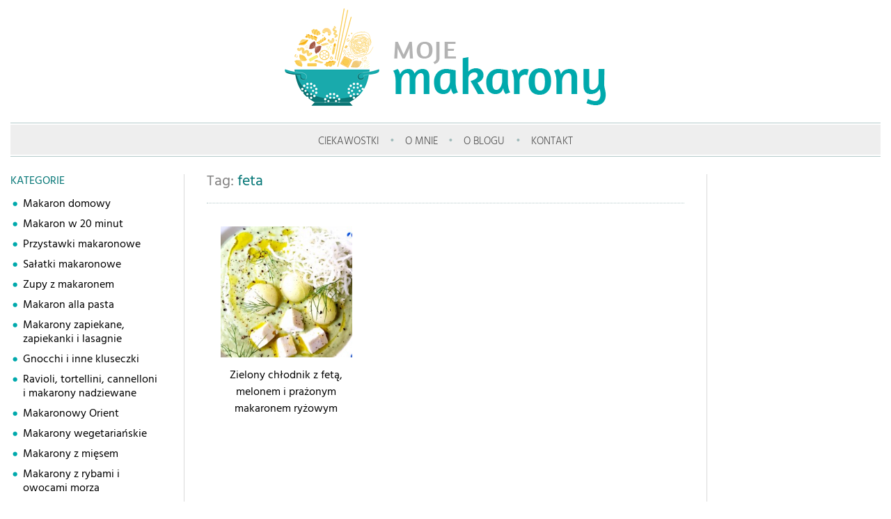

--- FILE ---
content_type: text/html; charset=UTF-8
request_url: http://www.mojemakarony.pl/tag/feta/
body_size: 10620
content:
<!DOCTYPE html>
<html lang="pl-PL" prefix="og: http://ogp.me/ns#">
<head>
<meta charset="UTF-8">
<title>Tag: feta | Moje Makarony</title>
<meta name="viewport" content="width=device-width, initial-scale=1">
<link rel="profile" href="http://gmpg.org/xfn/11">

<!-- This site is optimized with the Yoast SEO plugin v2.3.4 - https://yoast.com/wordpress/plugins/seo/ -->
<link rel="canonical" href="http://www.mojemakarony.pl/tag/feta/" />
<meta property="og:locale" content="pl_PL" />
<meta property="og:type" content="object" />
<meta property="og:title" content="Tag: feta | Moje Makarony" />
<meta property="og:url" content="http://www.mojemakarony.pl/tag/feta/" />
<meta property="og:site_name" content="Moje Makarony" />
<meta name="twitter:card" content="summary"/>
<meta name="twitter:title" content="Tag: feta | Moje Makarony"/>
<meta name="twitter:domain" content="Moje Makarony"/>
<!-- / Yoast SEO plugin. -->

<link rel="alternate" type="application/rss+xml" title="Moje Makarony &raquo; Kanał z wpisami otagowanymi jako feta" href="http://www.mojemakarony.pl/tag/feta/feed/" />
		<script type="text/javascript">
			window._wpemojiSettings = {"baseUrl":"http:\/\/s.w.org\/images\/core\/emoji\/72x72\/","ext":".png","source":{"concatemoji":"http:\/\/www.mojemakarony.pl\/wp-includes\/js\/wp-emoji-release.min.js?ver=4.3.34"}};
			!function(e,n,t){var a;function o(e){var t=n.createElement("canvas"),a=t.getContext&&t.getContext("2d");return!(!a||!a.fillText)&&(a.textBaseline="top",a.font="600 32px Arial","flag"===e?(a.fillText(String.fromCharCode(55356,56812,55356,56807),0,0),3e3<t.toDataURL().length):(a.fillText(String.fromCharCode(55357,56835),0,0),0!==a.getImageData(16,16,1,1).data[0]))}function i(e){var t=n.createElement("script");t.src=e,t.type="text/javascript",n.getElementsByTagName("head")[0].appendChild(t)}t.supports={simple:o("simple"),flag:o("flag")},t.DOMReady=!1,t.readyCallback=function(){t.DOMReady=!0},t.supports.simple&&t.supports.flag||(a=function(){t.readyCallback()},n.addEventListener?(n.addEventListener("DOMContentLoaded",a,!1),e.addEventListener("load",a,!1)):(e.attachEvent("onload",a),n.attachEvent("onreadystatechange",function(){"complete"===n.readyState&&t.readyCallback()})),(a=t.source||{}).concatemoji?i(a.concatemoji):a.wpemoji&&a.twemoji&&(i(a.twemoji),i(a.wpemoji)))}(window,document,window._wpemojiSettings);
		</script>
		<style type="text/css">
img.wp-smiley,
img.emoji {
	display: inline !important;
	border: none !important;
	box-shadow: none !important;
	height: 1em !important;
	width: 1em !important;
	margin: 0 .07em !important;
	vertical-align: -0.1em !important;
	background: none !important;
	padding: 0 !important;
}
</style>
<link rel='stylesheet' id='validate-engine-css-css'  href='http://www.mojemakarony.pl/wp-content/plugins/wysija-newsletters/css/validationEngine.jquery.css?ver=2.6.16' type='text/css' media='all' />
<link rel='stylesheet' id='contact-form-7-css'  href='http://www.mojemakarony.pl/wp-content/plugins/contact-form-7/includes/css/styles.css?ver=4.2.2' type='text/css' media='all' />
<link rel='stylesheet' id='wp-postratings-css'  href='http://www.mojemakarony.pl/wp-content/plugins/wp-postratings/postratings-css.css?ver=1.82' type='text/css' media='all' />
<link rel='stylesheet' id='recent-posts-widget-with-thumbnails-public-style-css'  href='http://www.mojemakarony.pl/wp-content/plugins/recent-posts-widget-with-thumbnails/public.css?ver=4.2.1' type='text/css' media='all' />
<link rel='stylesheet' id='decent-comments-widget-css'  href='http://www.mojemakarony.pl/wp-content/plugins/decent-comments/css/decent-comments-widget.css' type='text/css' media='all' />
<script type='text/javascript' src='http://www.mojemakarony.pl/wp-includes/js/jquery/jquery.js?ver=1.11.3'></script>
<script type='text/javascript' src='http://www.mojemakarony.pl/wp-includes/js/jquery/jquery-migrate.min.js?ver=1.2.1'></script>
<link rel="EditURI" type="application/rsd+xml" title="RSD" href="http://www.mojemakarony.pl/xmlrpc.php?rsd" />
<link rel="wlwmanifest" type="application/wlwmanifest+xml" href="http://www.mojemakarony.pl/wp-includes/wlwmanifest.xml" /> 
<meta name="generator" content="WordPress 4.3.34" />
        <style type="text/css" media="screen">
          div.printfriendly {
            margin: 0px 0px 0px 0px;;
          }
          div.printfriendly a, div.printfriendly a:link, div.printfriendly a:visited {
            text-decoration: none;
            font-size: 14px;
            color: #000000;
            vertical-align: bottom;
            border: none;
          }

          .printfriendly a:hover {
            cursor: pointer;
          }

          .printfriendly a img  {
            border: none;
            padding:0;
            margin-right: 6px;
            display:inline-block;
            box-shadow: none;
            -webkit-box-shadow: none;
            -moz-box-shadow: none;
          }
          .printfriendly a span{
            vertical-align: bottom;
          }
          .pf-alignleft {
            float: left;
          }
          .pf-alignright {
            float: right;
          }
          div.pf-aligncenter {
            display: block;
            margin-left: auto;
            margin-right: auto;
            text-align: center;
          }
        </style>
        <style type="text/css" media="print">
          .printfriendly {
            display: none;
          }
        </style>
<link rel="stylesheet" type="text/css" media="all" href="http://www.mojemakarony.pl/wp-content/themes/mojemakarony/style.css" />
<link rel="pingback" href="http://www.mojemakarony.pl/xmlrpc.php" />
<script type="text/javascript" src="http://www.mojemakarony.pl/wp-content/themes/mojemakarony/js/jquery-1.11.0.min.js"></script>
<script type="text/javascript" src="http://www.mojemakarony.pl/wp-content/themes/mojemakarony/js/general.min.js"></script>
  <script type="text/javascript" src="http://platform.twitter.com/widgets.js"></script>
  <script type="text/javascript" src="https://apis.google.com/js/plusone.js"></script>
</head>

<body class="archive tag tag-feta tag-100">
  <div id="fb-root"></div>
  <script>(function(d, s, id) {
    var js, fjs = d.getElementsByTagName(s)[0];
    if (d.getElementById(id)) return;
    js = d.createElement(s); js.id = id;
    js.src = "//connect.facebook.net/pl_PL/sdk.js#xfbml=1&version=v2.4";
    fjs.parentNode.insertBefore(js, fjs);
  }(document, 'script', 'facebook-jssdk'));</script>

	  
  <div id="page_content">
    <div id="sidebar">
      <div class="sidebar_item" id="sidebar_pages">
        <div class="title_label">
          <div class="left">Menu</div>
          <div class="close_sidebar"><a><img src="http://www.mojemakarony.pl/wp-content/themes/mojemakarony/images/icons/close.png" alt="zamknij" width="24" height="24"/></a></div>
          <div class="clean"></div>
        </div>
                          <div class="social_icons">
          <a href="https://www.facebook.com/mojemakarony" target="_blank" title="Facebook"><img src="http://www.mojemakarony.pl/wp-content/themes/mojemakarony/images/icons/facebook_light.png" alt="" width="41" height="40"/></a>          <a href="https://twitter.com/MojeMakarony" target="_blank" title="Twitter"><img src="http://www.mojemakarony.pl/wp-content/themes/mojemakarony/images/icons/twitter_light.png" alt="" width="41" height="40"/></a>                                      </div>
		<div class="menu-mobile-menu-container"><ul id="menu-mobile-menu" class="menu"><li id="menu-item-53" class="menu-item menu-item-type-post_type menu-item-object-page menu-item-53"><a href="http://www.mojemakarony.pl/ciekawostki/">Ciekawostki</a></li>
<li id="menu-item-52" class="menu-item menu-item-type-post_type menu-item-object-page menu-item-52"><a href="http://www.mojemakarony.pl/o-mnie/">O mnie</a></li>
<li id="menu-item-51" class="menu-item menu-item-type-post_type menu-item-object-page menu-item-51"><a href="http://www.mojemakarony.pl/o-blogu/">O blogu</a></li>
<li id="menu-item-50" class="menu-item menu-item-type-post_type menu-item-object-page menu-item-50"><a href="http://www.mojemakarony.pl/kontakt/">Kontakt</a></li>
</ul></div><div class="search_form">
  <form role="search" method="get" class="search-form" action="http://www.mojemakarony.pl/">
    <div class="search_container">
      <div class="search_field_container"><input type="search" class="search_field" placeholder="Szukaj na blogu" required="required" value="" name="s"/></div>
      <div class="search_submit_container"><input type="image" src="http://www.mojemakarony.pl/wp-content/themes/mojemakarony/images/icons/search.png" class="search_submit"/></div>
      <div class="clean"></div>
    </div>
  </form>
</div>              </div>
      
      <div class="sidebar_item" id="sidebar_categories">
        <div class="title_label">
          <div class="left">Kategorie</div>
          <div class="close_sidebar"><a><img src="http://www.mojemakarony.pl/wp-content/themes/mojemakarony/images/icons/close.png" alt="zamknij" width="24" height="24"/></a></div>
          <div class="clean"></div>
        </div>
                          <ul>
                          <li class="ptop_mini"><a href="http://www.mojemakarony.pl/kategoria/makaron-domowy/" class="menu-item">Makaron domowy</a></li>
                          <li class="ptop_mini"><a href="http://www.mojemakarony.pl/kategoria/makaron-w-20-minut/" class="menu-item">Makaron w 20 minut</a></li>
                          <li class="ptop_mini"><a href="http://www.mojemakarony.pl/kategoria/przystawki-makaronowe/" class="menu-item">Przystawki makaronowe</a></li>
                          <li class="ptop_mini"><a href="http://www.mojemakarony.pl/kategoria/salatki-makaronowe/" class="menu-item">Sałatki makaronowe</a></li>
                          <li class="ptop_mini"><a href="http://www.mojemakarony.pl/kategoria/zupy-z-makaronem/" class="menu-item">Zupy z makaronem</a></li>
                          <li class="ptop_mini"><a href="http://www.mojemakarony.pl/kategoria/makaron-alla-pasta/" class="menu-item">Makaron alla pasta</a></li>
                          <li class="ptop_mini"><a href="http://www.mojemakarony.pl/kategoria/makarony-zapiekane-zapiekanki-i-lasagnie/" class="menu-item">Makarony zapiekane, zapiekanki i lasagnie</a></li>
                          <li class="ptop_mini"><a href="http://www.mojemakarony.pl/kategoria/gnocchi-i-inne-kluseczki/" class="menu-item">Gnocchi i inne kluseczki</a></li>
                          <li class="ptop_mini"><a href="http://www.mojemakarony.pl/kategoria/ravioli-tortellini-cannelloni-i-makarony-nadziewane/" class="menu-item">Ravioli, tortellini, cannelloni i makarony nadziewane</a></li>
                          <li class="ptop_mini"><a href="http://www.mojemakarony.pl/kategoria/makaronowy-orient/" class="menu-item">Makaronowy Orient</a></li>
                          <li class="ptop_mini"><a href="http://www.mojemakarony.pl/kategoria/makarony-wegetarianskie/" class="menu-item">Makarony wegetariańskie</a></li>
                          <li class="ptop_mini"><a href="http://www.mojemakarony.pl/kategoria/makarony-z-miesem/" class="menu-item">Makarony z mięsem</a></li>
                          <li class="ptop_mini"><a href="http://www.mojemakarony.pl/kategoria/makarony-z-rybami-i-owocami-morza/" class="menu-item">Makarony z rybami i owocami morza</a></li>
                          <li class="ptop_mini"><a href="http://www.mojemakarony.pl/kategoria/makaron-na-slodko/" class="menu-item">Makaron na słodko</a></li>
                      </ul>
            
      </div>
    </div><!-- end of sidebar -->
    
    <div id="main_content">
      <div id="menu_short"><div id="menu_short_content">
        <div class="menu_short_item" id="menu_short_pages">
          <a class="a_darkgrey">
            <img src="http://www.mojemakarony.pl/wp-content/themes/mojemakarony/images/icons/menu.png" alt="" width="32" height="32"/> 
            <span class="menu_short_info">menu</span>
          </a>
        </div>
        <div class="menu_short_item" id="menu_short_categories">
          <a class="a_darkgrey">
            <img src="http://www.mojemakarony.pl/wp-content/themes/mojemakarony/images/icons/list.png" alt="" width="32" height="32"/> 
            <span class="menu_short_info">kategorie</span>
          </a>
        </div>
      </div></div>
      <div class="clean"></div>
        
      <div class="container">
        <header>
          <div id="logo"><a href="http://www.mojemakarony.pl/" rel="home"><img src="http://www.mojemakarony.pl/wp-content/themes/mojemakarony/images/logo.png" alt="Moje Makarony" width="462" height="140"/></a></div>
                      <nav id="menu">
              <div id="menu_content" class="navigation">
                <ul id="menu-header-menu" class="menu"><li id="menu-item-183" class="menu-item menu-item-type-post_type menu-item-object-page menu-item-183"><a href="http://www.mojemakarony.pl/ciekawostki/">Ciekawostki</a></li>
<li id="menu-item-182" class="menu-item menu-item-type-post_type menu-item-object-page menu-item-182"><a href="http://www.mojemakarony.pl/o-mnie/">O mnie</a></li>
<li id="menu-item-181" class="menu-item menu-item-type-post_type menu-item-object-page menu-item-181"><a href="http://www.mojemakarony.pl/o-blogu/">O blogu</a></li>
<li id="menu-item-180" class="menu-item menu-item-type-post_type menu-item-object-page menu-item-180"><a href="http://www.mojemakarony.pl/kontakt/">Kontakt</a></li>
</ul>              </div>
            </nav>
                  </header>
        
        <div id="left"><div id="left_content">
  <aside id="categories-3" class="widget widget_categories"><div class="title_label">Kategorie</div>		<ul>
	<li class="cat-item cat-item-2"><a href="http://www.mojemakarony.pl/kategoria/makaron-domowy/" >Makaron domowy</a>
</li>
	<li class="cat-item cat-item-53"><a href="http://www.mojemakarony.pl/kategoria/makaron-w-20-minut/" >Makaron w 20 minut</a>
</li>
	<li class="cat-item cat-item-3"><a href="http://www.mojemakarony.pl/kategoria/przystawki-makaronowe/" >Przystawki makaronowe</a>
</li>
	<li class="cat-item cat-item-4"><a href="http://www.mojemakarony.pl/kategoria/salatki-makaronowe/" >Sałatki makaronowe</a>
</li>
	<li class="cat-item cat-item-5"><a href="http://www.mojemakarony.pl/kategoria/zupy-z-makaronem/" >Zupy z makaronem</a>
</li>
	<li class="cat-item cat-item-6"><a href="http://www.mojemakarony.pl/kategoria/makaron-alla-pasta/" >Makaron alla pasta</a>
</li>
	<li class="cat-item cat-item-7"><a href="http://www.mojemakarony.pl/kategoria/makarony-zapiekane-zapiekanki-i-lasagnie/" >Makarony zapiekane, zapiekanki i lasagnie</a>
</li>
	<li class="cat-item cat-item-9"><a href="http://www.mojemakarony.pl/kategoria/gnocchi-i-inne-kluseczki/" >Gnocchi i inne kluseczki</a>
</li>
	<li class="cat-item cat-item-8"><a href="http://www.mojemakarony.pl/kategoria/ravioli-tortellini-cannelloni-i-makarony-nadziewane/" >Ravioli, tortellini, cannelloni i makarony nadziewane</a>
</li>
	<li class="cat-item cat-item-10"><a href="http://www.mojemakarony.pl/kategoria/makaronowy-orient/" >Makaronowy Orient</a>
</li>
	<li class="cat-item cat-item-11"><a href="http://www.mojemakarony.pl/kategoria/makarony-wegetarianskie/" >Makarony wegetariańskie</a>
</li>
	<li class="cat-item cat-item-12"><a href="http://www.mojemakarony.pl/kategoria/makarony-z-miesem/" >Makarony z mięsem</a>
</li>
	<li class="cat-item cat-item-13"><a href="http://www.mojemakarony.pl/kategoria/makarony-z-rybami-i-owocami-morza/" >Makarony z rybami i owocami morza</a>
</li>
	<li class="cat-item cat-item-14"><a href="http://www.mojemakarony.pl/kategoria/makaron-na-slodko/" >Makaron na słodko</a>
</li>
		</ul>
</aside><aside id="decent_comments_widget-2" class="widget widget_decent_comments_widget"><div class="title_label">Ostatnie komentarze</div><div class="decent-comments"><ul><li><div class="comment"><span class="comment-author">Moje Makarony</span><span class="comment-link"> w <a href="http://www.mojemakarony.pl/ziolowe-pappardelle/#comment-5660">Ziołowe pappardelle</a></span><span class="comment-excerpt">Chyba bardziej pasjonatką. Dziękuję i pozdrawiam. </span></div></li><li><div class="comment"><span class="comment-author">Moje Makarony</span><span class="comment-link"> w <a href="http://www.mojemakarony.pl/wiosenna-salatka-z-sosem-chrzanowym/#comment-5659">Wiosenna sałatka z sosem chrzanowym</a></span><span class="comment-excerpt">Dziękuję, Zachęcam do wypróbowania przepisu :-) </span></div></li><li><div class="comment"><span class="comment-author">Marzynia</span><span class="comment-link"> w <a href="http://www.mojemakarony.pl/wiosenna-salatka-z-sosem-chrzanowym/#comment-5655">Wiosenna sałatka z sosem chrzanowym</a></span><span class="comment-excerpt">Pięknie... i te kwiatuszki makaronowe... </span></div></li><li><div class="comment"><span class="comment-author">Marzynia</span><span class="comment-link"> w <a href="http://www.mojemakarony.pl/ziolowe-pappardelle/#comment-5654">Ziołowe pappardelle</a></span><span class="comment-excerpt">Matko, ten jest jeszcze piękniejszy niż szałwiowy! Jest pani mistrzynią...</span></div></li><li><div class="comment"><span class="comment-author">Marzynia</span><span class="comment-link"> w <a href="http://www.mojemakarony.pl/makaronowe-krazki-z-szalwia/#comment-5653">Makaronowe krążki z szałwią</a></span><span class="comment-excerpt">Świetny przepis! ja tez mam piękną szałwię w ogródku -...</span></div></li><li><div class="comment"><span class="comment-author">Moje Makarony</span><span class="comment-link"> w <a href="http://www.mojemakarony.pl/makaron-soba-z-pieczona-kaczka-i-warzywami/#comment-4984">Makaron soba z pieczoną kaczką i warzywami</a></span><span class="comment-excerpt">Około 2-3 porcje </span></div></li><li><div class="comment"><span class="comment-author">Ania</span><span class="comment-link"> w <a href="http://www.mojemakarony.pl/makaron-soba-z-pieczona-kaczka-i-warzywami/#comment-4977">Makaron soba z pieczoną kaczką i warzywami</a></span><span class="comment-excerpt">Ile porcji z tego wychodzi? Pozdrawiam </span></div></li><li><div class="comment"><span class="comment-author">Moje Makarony</span><span class="comment-link"> w <a href="http://www.mojemakarony.pl/spaghetti-alla-carbonara/#comment-325">Spaghetti alla Carbonara</a></span><span class="comment-excerpt">Jak się szybko i energicznie miesza, to jajecznicy nie będzie...</span></div></li><li><div class="comment"><span class="comment-author">Moje Makarony</span><span class="comment-link"> w <a href="http://www.mojemakarony.pl/tajskie-curry-z-krewetkami-i-makaronem-ryzowym/#comment-294">Tajskie curry z krewetkami i makaronem ryżowym</a></span><span class="comment-excerpt">Samą przyjemnością była możliwość gotowania dla Was! Zapraszam na degustację,...</span></div></li><li><div class="comment"><span class="comment-author">Moje Makarony</span><span class="comment-link"> w <a href="http://www.mojemakarony.pl/spaghetti-alla-puttanesca/#comment-293">Spaghetti alla puttanesca</a></span><span class="comment-excerpt">Dziękuję! Z pewnością niebawem odwiedzę "Księgarnie z Wroclavii", tym razem...</span></div></li></ul></div></aside><div id="rpwwt-recent-posts-widget-with-thumbnails-2" class="rpwwt-widget">
	<aside id="recent-posts-widget-with-thumbnails-2" class="widget recent-posts-widget-with-thumbnails">	<div class="title_label">Ostatnie wpisy</div>	<ul>
			<li><a href="http://www.mojemakarony.pl/makaron-z-pieczarkami-w-occie-balsamicznym-gorgonzola-i-chipsami-z-jarmuzu/"><img width="60" height="60" src="http://www.mojemakarony.pl/wp-content/uploads/2022/07/makaron-z-octem-balsamicznym-150x150.jpg" class="attachment-60x60" alt="makaron-z-pieczarkami-i-octem-balsamicznym" /><span class="rpwwt-post-title">Makaron z pieczarkami w occie balsamicznym, gorgonzolą i chipsami z jarmużu</span></a></li>
			<li><a href="http://www.mojemakarony.pl/zielona-minestrone/"><img width="60" height="60" src="http://www.mojemakarony.pl/wp-content/uploads/2021/07/zielona-minestrone-150x150.jpg" class="attachment-60x60" alt="zielona-minestrone" /><span class="rpwwt-post-title">Zielona minestrone</span></a></li>
			<li><a href="http://www.mojemakarony.pl/makaron-orecchiette-z-klopsikami-jarmuzem-i-chili/"><img width="60" height="60" src="http://www.mojemakarony.pl/wp-content/uploads/2021/07/orecchiete-z-klopsami-3-150x150.jpg" class="attachment-60x60" alt="makaron" /><span class="rpwwt-post-title">Makaron orecchiette z klopsikami, jarmużem i chili</span></a></li>
			<li><a href="http://www.mojemakarony.pl/fettucine-alfredo-z-zielonym-groszkiem/"><img width="60" height="60" src="http://www.mojemakarony.pl/wp-content/uploads/2021/05/fettucini-zalfredo-z-groszkiem_1-150x150.jpg" class="attachment-60x60" alt="fettucini-zalfredo-z-groszkiem_1" /><span class="rpwwt-post-title">Fettucine Alfredo z zielonym groszkiem</span></a></li>
			<li><a href="http://www.mojemakarony.pl/gnocchi-ziemniaczane-z-sosem-maslanym-szalwia-i-parmezanem/"><img width="60" height="60" src="http://www.mojemakarony.pl/wp-content/uploads/2021/02/gnocchi-z-szalwia_1-150x150.jpg" class="attachment-60x60" alt="gnocchi" /><span class="rpwwt-post-title">Gnocchi ziemniaczane z sosem maślanym, szałwią i parmezanem</span></a></li>
		</ul>
	</aside></div><aside id="wysija-2" class="widget widget_wysija"><div class="title_label">Newsletter</div><div class="widget_wysija_cont"><div id="msg-form-wysija-2" class="wysija-msg ajax"></div><form id="form-wysija-2" method="post" action="#wysija" class="widget_wysija">
<p class="wysija-paragraph">
    
    
    	<input type="text" name="wysija[user][email]" class="wysija-input validate[required,custom[email]]" title="Podaj adres e-mail" placeholder="Podaj adres e-mail" value="" />
    
    
    
    <span class="abs-req">
        <input type="text" name="wysija[user][abs][email]" class="wysija-input validated[abs][email]" value="" />
    </span>
    
</p>
<input class="wysija-submit wysija-submit-field" type="submit" value="Zapisz się" />

    <input type="hidden" name="form_id" value="1" />
    <input type="hidden" name="action" value="save" />
    <input type="hidden" name="controller" value="subscribers" />
    <input type="hidden" value="1" name="wysija-page" />

    
        <input type="hidden" name="wysija[user_list][list_ids]" value="1" />
    
 </form></div></aside><aside id="text-2" class="widget widget_text"><div class="title_label">RSS</div>			<div class="textwidget"><div class="left pright_xmedium ptop_small"><img src="/wp-content/themes/mojemakarony/images/icons/rss.png" alt="RSS" width="32" height="32"/></div>
        <div class="left lh_xmedium font_small">
          <a href="/feed" class="a_darkgrey">wpisy</a><br/>
          <a href="/comments/feed" class="a_darkgrey">komentarze</a>
        </div>
        <div class="clean"></div></div>
		</aside><aside id="archives-4" class="widget widget_archive"><div class="title_label">Archiwum</div>		<ul>
	<li><a href='http://www.mojemakarony.pl/2022/07/'>lipiec 2022</a></li>
	<li><a href='http://www.mojemakarony.pl/2021/07/'>lipiec 2021</a></li>
	<li><a href='http://www.mojemakarony.pl/2021/05/'>maj 2021</a></li>
	<li><a href='http://www.mojemakarony.pl/2021/02/'>luty 2021</a></li>
	<li><a href='http://www.mojemakarony.pl/2020/10/'>październik 2020</a></li>
	<li><a href='http://www.mojemakarony.pl/2020/08/'>sierpień 2020</a></li>
	<li><a href='http://www.mojemakarony.pl/2020/06/'>czerwiec 2020</a></li>
	<li><a href='http://www.mojemakarony.pl/2020/05/'>maj 2020</a></li>
	<li><a href='http://www.mojemakarony.pl/2020/04/'>kwiecień 2020</a></li>
	<li><a href='http://www.mojemakarony.pl/2020/03/'>marzec 2020</a></li>
	<li><a href='http://www.mojemakarony.pl/2019/06/'>czerwiec 2019</a></li>
	<li><a href='http://www.mojemakarony.pl/2019/05/'>maj 2019</a></li>
	<li><a href='http://www.mojemakarony.pl/2019/04/'>kwiecień 2019</a></li>
	<li><a href='http://www.mojemakarony.pl/2019/03/'>marzec 2019</a></li>
	<li><a href='http://www.mojemakarony.pl/2019/02/'>luty 2019</a></li>
	<li><a href='http://www.mojemakarony.pl/2019/01/'>styczeń 2019</a></li>
	<li><a href='http://www.mojemakarony.pl/2018/12/'>grudzień 2018</a></li>
	<li><a href='http://www.mojemakarony.pl/2018/11/'>listopad 2018</a></li>
	<li><a href='http://www.mojemakarony.pl/2018/10/'>październik 2018</a></li>
	<li><a href='http://www.mojemakarony.pl/2018/09/'>wrzesień 2018</a></li>
	<li><a href='http://www.mojemakarony.pl/2018/08/'>sierpień 2018</a></li>
	<li><a href='http://www.mojemakarony.pl/2018/07/'>lipiec 2018</a></li>
	<li><a href='http://www.mojemakarony.pl/2018/06/'>czerwiec 2018</a></li>
	<li><a href='http://www.mojemakarony.pl/2018/05/'>maj 2018</a></li>
	<li><a href='http://www.mojemakarony.pl/2018/04/'>kwiecień 2018</a></li>
	<li><a href='http://www.mojemakarony.pl/2018/03/'>marzec 2018</a></li>
	<li><a href='http://www.mojemakarony.pl/2018/02/'>luty 2018</a></li>
	<li><a href='http://www.mojemakarony.pl/2018/01/'>styczeń 2018</a></li>
	<li><a href='http://www.mojemakarony.pl/2017/12/'>grudzień 2017</a></li>
	<li><a href='http://www.mojemakarony.pl/2017/11/'>listopad 2017</a></li>
	<li><a href='http://www.mojemakarony.pl/2017/10/'>październik 2017</a></li>
	<li><a href='http://www.mojemakarony.pl/2017/09/'>wrzesień 2017</a></li>
	<li><a href='http://www.mojemakarony.pl/2017/08/'>sierpień 2017</a></li>
	<li><a href='http://www.mojemakarony.pl/2017/07/'>lipiec 2017</a></li>
	<li><a href='http://www.mojemakarony.pl/2017/06/'>czerwiec 2017</a></li>
	<li><a href='http://www.mojemakarony.pl/2017/05/'>maj 2017</a></li>
	<li><a href='http://www.mojemakarony.pl/2017/04/'>kwiecień 2017</a></li>
	<li><a href='http://www.mojemakarony.pl/2017/03/'>marzec 2017</a></li>
	<li><a href='http://www.mojemakarony.pl/2017/02/'>luty 2017</a></li>
	<li><a href='http://www.mojemakarony.pl/2017/01/'>styczeń 2017</a></li>
	<li><a href='http://www.mojemakarony.pl/2016/12/'>grudzień 2016</a></li>
	<li><a href='http://www.mojemakarony.pl/2016/11/'>listopad 2016</a></li>
	<li><a href='http://www.mojemakarony.pl/2016/10/'>październik 2016</a></li>
	<li><a href='http://www.mojemakarony.pl/2016/09/'>wrzesień 2016</a></li>
	<li><a href='http://www.mojemakarony.pl/2016/08/'>sierpień 2016</a></li>
	<li><a href='http://www.mojemakarony.pl/2016/07/'>lipiec 2016</a></li>
	<li><a href='http://www.mojemakarony.pl/2016/06/'>czerwiec 2016</a></li>
	<li><a href='http://www.mojemakarony.pl/2016/05/'>maj 2016</a></li>
	<li><a href='http://www.mojemakarony.pl/2016/04/'>kwiecień 2016</a></li>
	<li><a href='http://www.mojemakarony.pl/2016/03/'>marzec 2016</a></li>
	<li><a href='http://www.mojemakarony.pl/2016/02/'>luty 2016</a></li>
	<li><a href='http://www.mojemakarony.pl/2016/01/'>styczeń 2016</a></li>
	<li><a href='http://www.mojemakarony.pl/2015/12/'>grudzień 2015</a></li>
	<li><a href='http://www.mojemakarony.pl/2015/11/'>listopad 2015</a></li>
	<li><a href='http://www.mojemakarony.pl/2015/10/'>październik 2015</a></li>
	<li><a href='http://www.mojemakarony.pl/2015/09/'>wrzesień 2015</a></li>
	<li><a href='http://www.mojemakarony.pl/2015/08/'>sierpień 2015</a></li>
	<li><a href='http://www.mojemakarony.pl/2015/07/'>lipiec 2015</a></li>
		</ul>
</aside><aside id="text-4" class="widget widget_text">			<div class="textwidget"><div class="fb-page" data-href="https://www.facebook.com/mojemakarony/" data-small-header="false" data-adapt-container-width="true" data-hide-cover="false" data-show-facepile="true" data-show-posts="false"><div class="fb-xfbml-parse-ignore"><blockquote cite="https://www.facebook.com/mojemakarony/"><a href="https://www.facebook.com/mojemakarony/">Moje Makarony</a></blockquote></div></div></div>
		</aside></div></div>
        <div id="center"><div id="center_content">

 

	<h1 class="title">
					  <span class="grey">Tag:</span> 
				feta
				</h1>

	  
  <div class="line_dotted"></div>
    <div class="post_item" id="post_item1"><div class="post_item_content" id="post_item_content1">
    <a href="http://www.mojemakarony.pl/zielony-chlodnik-z-feta-melonem-i-prazonym-makaronem-ryzowym/">
              <img width="250" height="250" src="http://www.mojemakarony.pl/wp-content/uploads/2019/06/zielony-chlodnik_2-250x250.jpg" class="attachment-post-thumbnail wp-post-image" alt="chlodnik-ogorkowy" />          </a>
  
    <div class="post_title">
      <a href="http://www.mojemakarony.pl/zielony-chlodnik-z-feta-melonem-i-prazonym-makaronem-ryzowym/" class="a_black">Zielony chłodnik z fetą, melonem i prażonym makaronem ryżowym</a>
    </div>
  </div></div>
    
<div class="clean"></div>
  
<div class="ptop_small"></div>

<script type="text/javascript">
  $(window).load(function() {
    resize_boxes('post_item_content','post_item','',3);
  });
  $(window).resize(function() {
    reset_boxes('post_item_content','post_item','',3);
  });
</script>

        </div></div><!-- end of center -->
        
        <div id="right"><div id="right_content">
  <aside id="text-3" class="widget widget_text">			<div class="textwidget"><div class="center adsense">
<script async src="//pagead2.googlesyndication.com/pagead/js/adsbygoogle.js"></script>
<!-- mojemakarony.pl - sidebar -->
<ins class="adsbygoogle"
     style="display:block"
     data-ad-client="ca-pub-8372311676104788"
     data-ad-slot="3747171156"
     data-ad-format="auto"></ins>
<script>
(adsbygoogle = window.adsbygoogle || []).push({});
</script>
</div></div>
		</aside><aside id="search-3" class="widget widget_search"><div class="search_form">
  <form role="search" method="get" class="search-form" action="http://www.mojemakarony.pl/">
    <div class="search_container">
      <div class="search_field_container"><input type="search" class="search_field" placeholder="Szukaj na blogu" required="required" value="" name="s"/></div>
      <div class="search_submit_container"><input type="image" src="http://www.mojemakarony.pl/wp-content/themes/mojemakarony/images/icons/search.png" class="search_submit"/></div>
      <div class="clean"></div>
    </div>
  </form>
</div></aside><aside id="mojemakarony_social_widget-2" class="widget mojemakarony_social_widget">        <div class="social_icons">
          <a href="https://www.facebook.com/mojemakarony" target="_blank" title="Facebook"><img src="http://www.mojemakarony.pl/wp-content/themes/mojemakarony/images/icons/facebook_dark.png" alt="" width="41" height="40"/></a>          <a href="https://twitter.com/MojeMakarony" target="_blank" title="Twitter"><img src="http://www.mojemakarony.pl/wp-content/themes/mojemakarony/images/icons/twitter_dark.png" alt="" width="41" height="40"/></a>                                      </div>
		</aside><aside id="taxonomy_list_widget-3" class="widget widget_taxonomy_list_widget"><div class="title_label">Składniki</div><ul class="tlw-list" id="taxonomy_list_widget_list_3"><li><a href="http://www.mojemakarony.pl/tag/anchois/" rel="dofollow">anchois</a></li><li><a href="http://www.mojemakarony.pl/tag/awokado/" rel="dofollow">awokado</a></li><li><a href="http://www.mojemakarony.pl/tag/baklazan/" rel="dofollow">bakłażan</a></li><li><a href="http://www.mojemakarony.pl/tag/bambus/" rel="dofollow">bambus</a></li><li><a href="http://www.mojemakarony.pl/tag/banan/" rel="dofollow">banan</a></li><li><a href="http://www.mojemakarony.pl/tag/bataty/" rel="dofollow">bataty</a></li><li><a href="http://www.mojemakarony.pl/tag/bob/" rel="dofollow">bób</a></li><li><a href="http://www.mojemakarony.pl/tag/botwinka/" rel="dofollow">botwinka</a></li><li><a href="http://www.mojemakarony.pl/tag/brokul/" rel="dofollow">brokuł</a></li><li><a href="http://www.mojemakarony.pl/tag/brukselka/" rel="dofollow">brukselka</a></li><li><a href="http://www.mojemakarony.pl/tag/buraki/" rel="dofollow">buraki</a></li><li><a href="http://www.mojemakarony.pl/tag/cebula/" rel="dofollow">cebula</a></li><li><a href="http://www.mojemakarony.pl/tag/chili/" rel="dofollow">chili</a></li><li><a href="http://www.mojemakarony.pl/tag/cukinia/" rel="dofollow">cukinia</a></li><li><a href="http://www.mojemakarony.pl/tag/cytryna/" rel="dofollow">cytryna</a></li><li><a href="http://www.mojemakarony.pl/tag/czosnek/" rel="dofollow">czosnek</a></li><li><a href="http://www.mojemakarony.pl/tag/czosnek-niedzwiedzi/" rel="dofollow">czosnek niedźwiedzi</a></li><li><a href="http://www.mojemakarony.pl/tag/dynia/" rel="dofollow">dynia</a></li><li><a href="http://www.mojemakarony.pl/tag/fasola/" rel="dofollow">fasola</a></li><li><a href="http://www.mojemakarony.pl/tag/fasolka/" rel="dofollow">fasolka</a></li><li><a href="http://www.mojemakarony.pl/tag/feta/" rel="dofollow">feta</a></li><li><a href="http://www.mojemakarony.pl/tag/gorgonzola/" rel="dofollow">gorgonzola</a></li><li><a href="http://www.mojemakarony.pl/tag/granat/" rel="dofollow">granat</a></li><li><a href="http://www.mojemakarony.pl/tag/groszek/" rel="dofollow">groszek</a></li><li><a href="http://www.mojemakarony.pl/tag/gruszka/" rel="dofollow">gruszka</a></li><li><a href="http://www.mojemakarony.pl/tag/grzyby/" rel="dofollow">grzyby</a></li><li><a href="http://www.mojemakarony.pl/tag/imbir/" rel="dofollow">imbir</a></li><li><a href="http://www.mojemakarony.pl/tag/jablko/" rel="dofollow">jabłko</a></li><li><a href="http://www.mojemakarony.pl/tag/jagody/" rel="dofollow">jagody</a></li><li><a href="http://www.mojemakarony.pl/tag/jajko/" rel="dofollow">jajko</a></li><li><a href="http://www.mojemakarony.pl/tag/jarmuz/" rel="dofollow">jarmuż</a></li><li><a href="http://www.mojemakarony.pl/tag/kaczka/" rel="dofollow">kaczka</a></li><li><a href="http://www.mojemakarony.pl/tag/kapary/" rel="dofollow">kapary</a></li><li><a href="http://www.mojemakarony.pl/tag/kapusta/" rel="dofollow">kapusta</a></li><li><a href="http://www.mojemakarony.pl/tag/kielki/" rel="dofollow">kiełki</a></li><li><a href="http://www.mojemakarony.pl/tag/krewetki/" rel="dofollow">krewetki</a></li><li><a href="http://www.mojemakarony.pl/tag/kukurydza/" rel="dofollow">kukurydza</a></li><li><a href="http://www.mojemakarony.pl/tag/kurki/" rel="dofollow">kurki</a></li><li><a href="http://www.mojemakarony.pl/tag/limonka/" rel="dofollow">limonka</a></li><li><a href="http://www.mojemakarony.pl/tag/losos/" rel="dofollow">łosoś</a></li><li><a href="http://www.mojemakarony.pl/tag/mak/" rel="dofollow">mak</a></li><li><a href="http://www.mojemakarony.pl/tag/maliny/" rel="dofollow">maliny</a></li><li><a href="http://www.mojemakarony.pl/tag/mango/" rel="dofollow">mango</a></li><li><a href="http://www.mojemakarony.pl/tag/marchew/" rel="dofollow">marchew</a></li><li><a href="http://www.mojemakarony.pl/tag/maslo/" rel="dofollow">masło</a></li><li><a href="http://www.mojemakarony.pl/tag/melon/" rel="dofollow">melon</a></li><li><a href="http://www.mojemakarony.pl/tag/mleko-kokosowe/" rel="dofollow">mleko kokosowe</a></li><li><a href="http://www.mojemakarony.pl/tag/mozzarella/" rel="dofollow">mozzarella</a></li><li><a href="http://www.mojemakarony.pl/tag/ogorek/" rel="dofollow">ogórek</a></li><li><a href="http://www.mojemakarony.pl/tag/oliwki/" rel="dofollow">oliwki</a></li><li><a href="http://www.mojemakarony.pl/tag/orzechy/" rel="dofollow">orzechy</a></li><li><a href="http://www.mojemakarony.pl/tag/pak-choi/" rel="dofollow">pak choi</a></li><li><a href="http://www.mojemakarony.pl/tag/papaja/" rel="dofollow">papaja</a></li><li><a href="http://www.mojemakarony.pl/tag/papryka/" rel="dofollow">papryka</a></li><li><a href="http://www.mojemakarony.pl/tag/pieczarki/" rel="dofollow">pieczarki</a></li><li><a href="http://www.mojemakarony.pl/tag/pomarancza/" rel="dofollow">pomarańcza</a></li><li><a href="http://www.mojemakarony.pl/tag/pomidory/" rel="dofollow">pomidory</a></li><li><a href="http://www.mojemakarony.pl/tag/por/" rel="dofollow">por</a></li><li><a href="http://www.mojemakarony.pl/tag/rabarbar/" rel="dofollow">rabarbar</a></li><li><a href="http://www.mojemakarony.pl/tag/ricotta/" rel="dofollow">ricotta</a></li><li><a href="http://www.mojemakarony.pl/tag/rukola/" rel="dofollow">rukola</a></li><li><a href="http://www.mojemakarony.pl/tag/seler/" rel="dofollow">seler</a></li><li><a href="http://www.mojemakarony.pl/tag/ser/" rel="dofollow">ser</a></li><li><a href="http://www.mojemakarony.pl/tag/ser-kozi/" rel="dofollow">ser kozi</a></li><li><a href="http://www.mojemakarony.pl/tag/sezam/" rel="dofollow">sezam</a></li><li><a href="http://www.mojemakarony.pl/tag/sliwki/" rel="dofollow">śliwki</a></li><li><a href="http://www.mojemakarony.pl/tag/szparagi/" rel="dofollow">szparagi</a></li><li><a href="http://www.mojemakarony.pl/tag/szpinak/" rel="dofollow">szpinak</a></li><li><a href="http://www.mojemakarony.pl/tag/tofu/" rel="dofollow">tofu</a></li><li><a href="http://www.mojemakarony.pl/tag/trufle/" rel="dofollow">trufle</a></li><li><a href="http://www.mojemakarony.pl/tag/truskawki/" rel="dofollow">truskawki</a></li><li><a href="http://www.mojemakarony.pl/tag/twarog/" rel="dofollow">twaróg</a></li><li><a href="http://www.mojemakarony.pl/tag/wisnie/" rel="dofollow">wiśnie</a></li><li><a href="http://www.mojemakarony.pl/tag/ziemniaki/" rel="dofollow">ziemniaki</a></li><li><a href="http://www.mojemakarony.pl/tag/ziola/" rel="dofollow">zioła</a></li></ul><!-- .tlw-list --></aside>
<!-- WordPress Popular Posts Plugin v3.2.3 [W] [daily] [views] [custom] -->
<aside id="wpp-2" class="widget popular-posts">
<div class="title_label">Popularne</div>
<ul class="wpp-list most-popular-posts">
<li><a href="http://www.mojemakarony.pl/pappardelle-z-szarpana-wolowina-w-ragu-alla-bolognese/" title="Pappardelle z &#8222;szarpaną wołowiną&#8221; w ragu alla bolognese" target="_self"><img src="http://www.mojemakarony.pl/wp-content/uploads/wordpress-popular-posts/2179-featured-60x60.jpg"  title="Pappardelle z &#8222;szarpaną wołowiną&#8221; w ragu alla bolognese" alt="Pappardelle z &#8222;szarpaną wołowiną&#8221; w ragu alla bolognese" class="wpp-thumbnail wpp_cached_thumb wpp_featured" /></a> <a href="http://www.mojemakarony.pl/pappardelle-z-szarpana-wolowina-w-ragu-alla-bolognese/" title="Pappardelle z &#8222;szarpaną wołowiną&#8221; w ragu alla bolognese" class="wpp-post-title" target="_self">Pappardelle z &#8222;szarpaną wołowiną&#8221; w ragu alla bolognese</a> </li>
<li><a href="http://www.mojemakarony.pl/zupa-ratatoille-z-makaronem/" title="Zupa ratatouille z makaronem" target="_self"><img src="http://www.mojemakarony.pl/wp-content/uploads/wordpress-popular-posts/740-featured-60x60.jpg"  title="Zupa ratatouille z makaronem" alt="Zupa ratatouille z makaronem" class="wpp-thumbnail wpp_cached_thumb wpp_featured" /></a> <a href="http://www.mojemakarony.pl/zupa-ratatoille-z-makaronem/" title="Zupa ratatouille z makaronem" class="wpp-post-title" target="_self">Zupa ratatouille z makaronem</a> </li>
<li><a href="http://www.mojemakarony.pl/zbojnicka-zupa-z-wedzona-kielbasa-i-miesnymi-tortellini/" title="Zbójnicka zupa z wędzoną kiełbasą i mięsnymi tortellini" target="_self"><img src="http://www.mojemakarony.pl/wp-content/uploads/wordpress-popular-posts/629-featured-60x60.jpg"  title="Zbójnicka zupa z wędzoną kiełbasą i mięsnymi tortellini" alt="Zbójnicka zupa z wędzoną kiełbasą i mięsnymi tortellini" class="wpp-thumbnail wpp_cached_thumb wpp_featured" /></a> <a href="http://www.mojemakarony.pl/zbojnicka-zupa-z-wedzona-kielbasa-i-miesnymi-tortellini/" title="Zbójnicka zupa z wędzoną kiełbasą i mięsnymi tortellini" class="wpp-post-title" target="_self">Zbójnicka zupa z wędzoną kiełbasą i mięsnymi tortellini</a> </li>
<li><a href="http://www.mojemakarony.pl/ziemniaczane-gnocchi-z-kremowym-serowym-sosem-i-orzechami/" title="Ziemniaczane gnocchi z kremowym serowym sosem i orzechami" target="_self"><img src="http://www.mojemakarony.pl/wp-content/uploads/wordpress-popular-posts/2083-featured-60x60.jpg"  title="Ziemniaczane gnocchi z kremowym serowym sosem i orzechami" alt="Ziemniaczane gnocchi z kremowym serowym sosem i orzechami" class="wpp-thumbnail wpp_cached_thumb wpp_featured" /></a> <a href="http://www.mojemakarony.pl/ziemniaczane-gnocchi-z-kremowym-serowym-sosem-i-orzechami/" title="Ziemniaczane gnocchi z kremowym serowym sosem i orzechami" class="wpp-post-title" target="_self">Ziemniaczane gnocchi z kremowym serowym sosem i orzechami</a> </li>
<li><a href="http://www.mojemakarony.pl/gnocchi-z-karmelizowanymi-buraczkami-i-kozim-serem/" title="Gnocchi z karmelizowanymi buraczkami i kozim serem" target="_self"><img src="http://www.mojemakarony.pl/wp-content/uploads/wordpress-popular-posts/129-featured-60x60.jpg"  title="Gnocchi z karmelizowanymi buraczkami i kozim serem" alt="Gnocchi z karmelizowanymi buraczkami i kozim serem" class="wpp-thumbnail wpp_cached_thumb wpp_featured" /></a> <a href="http://www.mojemakarony.pl/gnocchi-z-karmelizowanymi-buraczkami-i-kozim-serem/" title="Gnocchi z karmelizowanymi buraczkami i kozim serem" class="wpp-post-title" target="_self">Gnocchi z karmelizowanymi buraczkami i kozim serem</a> </li>
<li><a href="http://www.mojemakarony.pl/ravioli-z-nadzieniem-gruszkowym/" title="Ravioli z nadzieniem gruszkowym i gorgonzolą" target="_self"><img src="http://www.mojemakarony.pl/wp-content/uploads/wordpress-popular-posts/726-featured-60x60.jpg"  title="Ravioli z nadzieniem gruszkowym i gorgonzolą" alt="Ravioli z nadzieniem gruszkowym i gorgonzolą" class="wpp-thumbnail wpp_cached_thumb wpp_featured" /></a> <a href="http://www.mojemakarony.pl/ravioli-z-nadzieniem-gruszkowym/" title="Ravioli z nadzieniem gruszkowym i gorgonzolą" class="wpp-post-title" target="_self">Ravioli z nadzieniem gruszkowym i gorgonzolą</a> </li>
<li><a href="http://www.mojemakarony.pl/wiosenna-minestrone/" title="Wiosenna minestrone" target="_self"><img src="http://www.mojemakarony.pl/wp-content/uploads/wordpress-popular-posts/2092-featured-60x60.jpg"  title="Wiosenna minestrone" alt="Wiosenna minestrone" class="wpp-thumbnail wpp_cached_thumb wpp_featured" /></a> <a href="http://www.mojemakarony.pl/wiosenna-minestrone/" title="Wiosenna minestrone" class="wpp-post-title" target="_self">Wiosenna minestrone</a> </li>
<li><a href="http://www.mojemakarony.pl/makaron-soba-z-pieczona-kaczka-i-warzywami/" title="Makaron soba z pieczoną kaczką i warzywami" target="_self"><img src="http://www.mojemakarony.pl/wp-content/uploads/wordpress-popular-posts/767-featured-60x60.jpg"  title="Makaron soba z pieczoną kaczką i warzywami" alt="Makaron soba z pieczoną kaczką i warzywami" class="wpp-thumbnail wpp_cached_thumb wpp_featured" /></a> <a href="http://www.mojemakarony.pl/makaron-soba-z-pieczona-kaczka-i-warzywami/" title="Makaron soba z pieczoną kaczką i warzywami" class="wpp-post-title" target="_self">Makaron soba z pieczoną kaczką i warzywami</a> </li>
<li><a href="http://www.mojemakarony.pl/gnocchi-ziemniaczane-z-sosem-maslanym-szalwia-i-parmezanem/" title="Gnocchi ziemniaczane z sosem maślanym, szałwią i parmezanem" target="_self"><img src="http://www.mojemakarony.pl/wp-content/uploads/wordpress-popular-posts/2231-featured-60x60.jpg"  title="Gnocchi ziemniaczane z sosem maślanym, szałwią i parmezanem" alt="Gnocchi ziemniaczane z sosem maślanym, szałwią i parmezanem" class="wpp-thumbnail wpp_cached_thumb wpp_featured" /></a> <a href="http://www.mojemakarony.pl/gnocchi-ziemniaczane-z-sosem-maslanym-szalwia-i-parmezanem/" title="Gnocchi ziemniaczane z sosem maślanym, szałwią i parmezanem" class="wpp-post-title" target="_self">Gnocchi ziemniaczane z sosem maślanym, szałwią i parmezanem</a> </li>
<li><a href="http://www.mojemakarony.pl/ravioli-z-burakami-kozim-serem-i-maslem-tymiankowym/" title="Ravioli z burakami, kozim serem i masłem tymiankowym" target="_self"><img src="http://www.mojemakarony.pl/wp-content/uploads/wordpress-popular-posts/1795-featured-60x60.jpg"  title="Ravioli z burakami, kozim serem i masłem tymiankowym" alt="Ravioli z burakami, kozim serem i masłem tymiankowym" class="wpp-thumbnail wpp_cached_thumb wpp_featured" /></a> <a href="http://www.mojemakarony.pl/ravioli-z-burakami-kozim-serem-i-maslem-tymiankowym/" title="Ravioli z burakami, kozim serem i masłem tymiankowym" class="wpp-post-title" target="_self">Ravioli z burakami, kozim serem i masłem tymiankowym</a> </li>

</ul><div class="clean"></div>
</aside>
<!-- End WordPress Popular Posts Plugin v3.2.3 -->

<!-- WordPress Popular Posts Plugin v3.2.3 [W] [all] [comments] [custom] -->
<aside id="wpp-3" class="widget popular-posts">
<div class="title_label">Najczęściej komentowane</div>
<ul class="wpp-list most-commented-posts">
<li> <a href="http://www.mojemakarony.pl/zupa-koperkowa-z-klopsikami-i-makaronem/" title="Zupa koperkowa z klopsikami i makaronem" class="wpp-post-title" target="_self">Zupa koperkowa z klopsikami i makaronem</a> <span class="wpp-comments">(5)</span></li>
<li> <a href="http://www.mojemakarony.pl/wiosenne-cannelloni-z-mloda-kapusta-pod-beszamelem/" title="Wiosenne cannelloni z młodą kapustą pod beszamelem" class="wpp-post-title" target="_self">Wiosenne cannelloni z młodą kapustą pod beszamelem</a> <span class="wpp-comments">(3)</span></li>
<li> <a href="http://www.mojemakarony.pl/wiosenna-salatka-z-sosem-chrzanowym/" title="Wiosenna sałatka z sosem chrzanowym" class="wpp-post-title" target="_self">Wiosenna sałatka z sosem chrzanowym</a> <span class="wpp-comments">(3)</span></li>
<li> <a href="http://www.mojemakarony.pl/ziolowe-pappardelle/" title="Ziołowe pappardelle" class="wpp-post-title" target="_self">Ziołowe pappardelle</a> <span class="wpp-comments">(3)</span></li>
<li> <a href="http://www.mojemakarony.pl/spaghetti-alla-carbonara/" title="Spaghetti alla Carbonara" class="wpp-post-title" target="_self">Spaghetti alla Carbonara</a> <span class="wpp-comments">(3)</span></li>

</ul>
</aside>
<!-- End WordPress Popular Posts Plugin v3.2.3 -->
<aside id="ratings-widget-2" class="widget widget_ratings-widget"><div class="title_label">Najwyżej oceniane</div><ul>
<li><a href="http://www.mojemakarony.pl/makaronowe-kokardki-z-brokulowym-pesto-ziolami-i-orzechami/" title="Makaronowe kokardki z brokułowym pesto, ziołami i orzechami">Makaronowe kokardki z brokułowym pesto, ziołami i orzechami</a> (10,00)</li>
<li><a href="http://www.mojemakarony.pl/szparagowa-carbonara/" title="Szparagowa Carbonara">Szparagowa Carbonara</a> (10,00)</li>
<li><a href="http://www.mojemakarony.pl/spaghetti-alla-carbonara/" title="Spaghetti alla Carbonara">Spaghetti alla Carbonara</a> (10,00)</li>
<li><a href="http://www.mojemakarony.pl/makaron-ziemniaczany-z-makiem/" title="Makaron ziemniaczany z makiem">Makaron ziemniaczany z makiem</a> (10,00)</li>
<li><a href="http://www.mojemakarony.pl/wiosenna-salatka-z-sosem-chrzanowym/" title="Wiosenna sałatka z sosem chrzanowym">Wiosenna sałatka z sosem chrzanowym</a> (10,00)</li>
</ul>
</aside></div></div>        <div class="clean"></div>
        
      </div><!-- end of container -->
      
      <footer id="footer"><div id="footer_content">
        <div class="container">
                      <nav id="footer_menu" class="navigation">
              <ul id="menu-footer-menu" class="menu"><li id="menu-item-49" class="menu-item menu-item-type-custom menu-item-object-custom menu-item-49"><a href="/mojemakarony">Strona główna</a></li>
<li id="menu-item-47" class="menu-item menu-item-type-post_type menu-item-object-page menu-item-47"><a href="http://www.mojemakarony.pl/regulamin/">Regulamin</a></li>
<li id="menu-item-184" class="menu-item menu-item-type-post_type menu-item-object-page menu-item-184"><a href="http://www.mojemakarony.pl/polityka-cookies/">Polityka cookies</a></li>
<li id="menu-item-48" class="menu-item menu-item-type-post_type menu-item-object-page menu-item-48"><a href="http://www.mojemakarony.pl/kontakt/">Kontakt</a></li>
</ul>            </nav>
                    <div id="footer_copyright">
            © Moje Makarony 2026          </div>
        </div>  
      </div></footer>
      
      <div class="ptop_medium pbot_small center font_xsmall"><a href="http://www.digitalguru.pl" class="a_grey" target="_blank">Projekt i wykonanie: Digital Guru</a></div>
      
    </div><!-- end of main content -->
  </div>
  <div class="clean"></div>
  
<script type='text/javascript' src='http://www.mojemakarony.pl/wp-content/plugins/contact-form-7/includes/js/jquery.form.min.js?ver=3.51.0-2014.06.20'></script>
<script type='text/javascript'>
/* <![CDATA[ */
var _wpcf7 = {"loaderUrl":"http:\/\/www.mojemakarony.pl\/wp-content\/plugins\/contact-form-7\/images\/ajax-loader.gif","sending":"Trwa wysy\u0142anie..."};
/* ]]> */
</script>
<script type='text/javascript' src='http://www.mojemakarony.pl/wp-content/plugins/contact-form-7/includes/js/scripts.js?ver=4.2.2'></script>
<script type='text/javascript'>
/* <![CDATA[ */
var ratingsL10n = {"plugin_url":"http:\/\/www.mojemakarony.pl\/wp-content\/plugins\/wp-postratings","ajax_url":"http:\/\/www.mojemakarony.pl\/wp-admin\/admin-ajax.php","text_wait":"Prosz\u0119 ocenia\u0107 tylko jeden wpis na raz.","image":"stars_blue(png)","image_ext":"png","max":"10","show_loading":"1","show_fading":"1","custom":"0"};
var ratings_mouseover_image=new Image();ratings_mouseover_image.src=ratingsL10n.plugin_url+"/images/"+ratingsL10n.image+"/rating_over."+ratingsL10n.image_ext;;
/* ]]> */
</script>
<script type='text/javascript' src='http://www.mojemakarony.pl/wp-content/plugins/wp-postratings/postratings-js.js?ver=1.82'></script>
<script type='text/javascript' src='http://www.mojemakarony.pl/wp-content/plugins/wysija-newsletters/js/validate/languages/jquery.validationEngine-pl.js?ver=2.6.16'></script>
<script type='text/javascript' src='http://www.mojemakarony.pl/wp-content/plugins/wysija-newsletters/js/validate/jquery.validationEngine.js?ver=2.6.16'></script>
<script type='text/javascript'>
/* <![CDATA[ */
var wysijaAJAX = {"action":"wysija_ajax","controller":"subscribers","ajaxurl":"http:\/\/www.mojemakarony.pl\/wp-admin\/admin-ajax.php","loadingTrans":"\u0141aduj\u0119...","is_rtl":""};
/* ]]> */
</script>
<script type='text/javascript' src='http://www.mojemakarony.pl/wp-content/plugins/wysija-newsletters/js/front-subscribers.js?ver=2.6.16'></script>
</body>
</html>

--- FILE ---
content_type: text/html; charset=utf-8
request_url: https://www.google.com/recaptcha/api2/aframe
body_size: 250
content:
<!DOCTYPE HTML><html><head><meta http-equiv="content-type" content="text/html; charset=UTF-8"></head><body><script nonce="eOEiNHzTiQWPA57EhBeKMA">/** Anti-fraud and anti-abuse applications only. See google.com/recaptcha */ try{var clients={'sodar':'https://pagead2.googlesyndication.com/pagead/sodar?'};window.addEventListener("message",function(a){try{if(a.source===window.parent){var b=JSON.parse(a.data);var c=clients[b['id']];if(c){var d=document.createElement('img');d.src=c+b['params']+'&rc='+(localStorage.getItem("rc::a")?sessionStorage.getItem("rc::b"):"");window.document.body.appendChild(d);sessionStorage.setItem("rc::e",parseInt(sessionStorage.getItem("rc::e")||0)+1);localStorage.setItem("rc::h",'1768902330220');}}}catch(b){}});window.parent.postMessage("_grecaptcha_ready", "*");}catch(b){}</script></body></html>

--- FILE ---
content_type: text/css
request_url: http://www.mojemakarony.pl/wp-content/plugins/recent-posts-widget-with-thumbnails/public.css?ver=4.2.1
body_size: 199
content:
.rpwwt-widget ul { list-style: outside none none; }
.rpwwt-widget ul li { overflow: hidden; margin: 0 0 1.5em; }
.rpwwt-widget ul li img { display: inline; float: left; margin: .3em .75em .75em 0; }
#rpwwt-recent-posts-widget-with-thumbnails-2 img { max-width: 60px; width: 100%; height: auto; }


--- FILE ---
content_type: text/css
request_url: http://www.mojemakarony.pl/wp-content/themes/mojemakarony/style.css
body_size: 5133
content:
/*
Theme Name: Moje Makarony
Description: Moje Makarony
Author: Digital Guru
Author URI: http://www.digitalguru.pl
*/
html, body, div, span, applet, object, iframe,
h1, h2, h3, h4, h5, h6, p, blockquote, pre,
a, abbr, acronym, address, big, cite, code,
del, dfn, em, font, ins, kbd, q, s, samp,
small, strike, strong, sub, sup, tt, var,
dl, dt, dd, ol, ul, li,
fieldset, form, label, legend,
table, caption, tbody, tfoot, thead, tr, th, td {
	border:0;font-family:inherit;font-size:100%;margin:0;outline:0;padding:0;vertical-align:baseline;
}

html,body{width:100%;height:100%;}
body{background:#fff;font-family:Hind_Regular,Arial,sans-serif;font-size:100%;color:#000;}
img{border-width:0px;max-width:100%;height:auto;width:auto;}
iframe{max-width:100%;}
form{display:inline;padding:0;margin:0;}
fieldset{display:inline;padding:0;margin:0;border:0;}
a{cursor:pointer;}
p{margin:0.75em 0;}
ol{margin:0.625em 0 0.625em 1em;padding:0;}
ul{margin:0.625em 0;padding:0;}
ol li{margin:2px 0 0 1.125em;padding:0 0 0 2px;}
ul li{margin:1px 0 0 1.125em;padding:1px 0 1px 2px;list-style-image:url('images/icons/dot.png');}
hr{border:0;border-top:1px solid #b4c9c9;margin:0.75em 0;}
h1{font-size:150%;}
h2{font-size:137.5%;}
h3{font-size:125%;}
h4{font-size:112.5%;}
header,footer,nav,section{display:block;}
@font-face{font-family:Hind_Light;src:url('fonts/Hind-Light.ttf');}
@font-face{font-family:Hind_Regular;src:url('fonts/Hind-Regular.ttf');}
@font-face{font-family:Hind_Medium;src:url('fonts/Hind-Medium.ttf');}
@font-face{font-family:Hind_Semibold;src:url('fonts/Hind-Semibold.ttf');}
.container{margin:auto;max-width:1250px;}

#page_content{position:relative;height:100%;width:100%;left:0;-webkit-transition:left 0.4s ease-in-out;-moz-transition:left 0.4s ease-in-out;-ms-transition:left 0.4s ease-in-out;-o-transition:left 0.4s ease-in-out;transition:left 0.4s ease-in-out;}
#page_content.open_sidebar{left:260px;}
#sidebar{position:absolute;background:#222222;width:260px;min-height:100%;left:-260px;color:#cccccc;box-sizing:border-box;-moz-box-sizing:border-box;}
#sidebar img{vertical-align:top;}
#sidebar ul{margin:0;padding:0;list-style:none;}
#sidebar ul li{margin:0;padding:0;border-top:1px solid #363636;border-bottom:1px solid #191919;}
#sidebar ul li{padding:0.875em 1.25em 0.75em;font-size:112.5%;color:#FFF;display:block;-webkit-transition:background 0.3s ease-in-out;-moz-transition:background 0.3s ease-in-out;-ms-transition:background 0.3s ease-in-out;-o-transition:background 0.3s ease-in-out;transition:background 0.3s ease-in-out;}
#sidebar ul li.subelement a{padding-left:2.5em;}
#sidebar ul li:hover{background:#047676;}
#sidebar a,a:visited,a:hover{color:#fff;}
#sidebar .title_label{padding:0.75em 1.25em 0.625em;font-size:112.5%;text-transform:uppercase;color:#00a9ac;}
#sidebar .close_sidebar{float:right;font-size:100%;}
#sidebar .social_icons{padding:0.625em 1.25em;border-top:1px solid #363636;border-bottom:1px solid #191919;}
#sidebar .search_form{padding:1em 1.25em;border-top:1px solid #363636;border-bottom:1px solid #191919;}

#main_content{width:100%;height:100%;position:relative;box-sizing:border-box;-moz-box-sizing:border-box;}

#menu_short{display:none;width:100%;z-index:10000;border-bottom:1px solid #b4c9c9;border-collapse:collapse;transition:all 0.4s ease;
  background:#ebf5f5;filter: progid:DXImageTransform.Microsoft.gradient(startColorstr='#f1f9f9',endColorstr='#ebf5f5');background:-webkit-gradient(linear,left top,left bottom,from(#f1f9f9),to(#ebf5f5));background:-moz-linear-gradient(top,#f1f9f9,#ebf5f5);}
#menu_short_content{display:table-row;margin:auto;}
.menu_short_item{display:table-cell;padding:0 0.5em 0.25em;border:1px solid #b4c9c9;border-top:0;text-transform:uppercase;font-size:81.25%;vertical-align:middle;text-align:center;cursor:pointer;}
.menu_short_item img{vertical-align:middle;padding:0 0.125em 0.125em 0;}
#menu_short_pages,#menu_short_categories{padding-top:0.3125em;}
.sticky{position:fixed;top:0;left:0;width:100%;}

#logo{padding:0.75em 0 0.625em;text-align:center;}

/* Main navigation */
#menu{margin:0.3125em 0;border:1px solid #b4c9c9;border-width:1px 0;padding:0.125em 0;line-height:1.5;}
#menu_content{background:#eeeeee;padding:0.875em 1em 0.5em;font-size:93.75%;font-family:Hind_Light,Arial;text-transform:uppercase;text-align:center;}
#menu_content a,a:visited{color:#4e4e4e;}
#menu_content a:hover{color:#047676;}
.navigation ul{list-style:none;margin:0;padding-left:0;}
.navigation li{display:inline-block;position:relative;margin:0;padding:0;}
.navigation a{display:block;}
.navigation > ul > li:after{content:' \2022';color:#a0baba;}
.navigation > ul > li:last-child:after{content:'';}
.navigation > ul > li > a{padding:0 0.75em;display:inline-block;text-align:center;}

/* Submenus */
#menu_content ul ul {width:200px;display:none;position:absolute;top:22px;left:10px;z-index:10;margin:0;text-align:left;}
#menu_content ul ul li {display:block;position:relative;background:#e2efef;border-left:1px solid #b4c9c9;border-right:1px solid #b4c9c9;border-bottom:1px dotted #b4c9c9;margin:0;}
#menu_content ul ul li:first-child {border-top:1px solid #b4c9c9;border-top-left-radius:5px;-moz-border-top-left-radius:5px;-webkit-border-top-left-radius:5px;border-top-right-radius:5px;-moz-border-top-right-radius:5px;-webkit-border-top-right-radius:5px;}
#menu_content ul ul li:last-child {border-bottom:1px solid #b4c9c9;border-bottom-left-radius:5px;-moz-border-bottom-left-radius:5px;-webkit-border-bottom-left-radius:5px;border-bottom-right-radius:5px;-moz-border-bottom-right-radius:5px;-webkit-border-bottom-right-radius:5px;}
#menu_content ul ul li a{padding:0.875em 1.25em 0.625em;display:block;font-size:93.75%;color:#000;text-transform:uppercase;line-height:1.25;text-decoration:none;}
#menu_content ul ul a:hover{text-decoration:none;}
#menu_content ul ul li:hover{background-color:#eef7f7;}
#menu_content li:hover > ul{display:block;}
#menu_content ul ul ul{padding-top:0px;left:198px;top:-1px;}
#menu_content ul ul li.menu-item-has-children{background-image:url('images/icons/arrow-right.png');background-repeat:no-repeat;background-position:90% 50%;}

#left{float:left;width:20%;margin-top:1.25em;}
#left_content{padding:0 2em 0 0;border-right:1px solid #dadada;}
#center{float:left;width:60%;overflow:hidden;margin-top:1.25em;}
#center_content{padding:0 2em;}
#right{float:right;width:20%;margin-top:1.25em;}
#right_content{padding:0 0 0 2em;border-left:1px solid #dadada;}

#left img,#right img{vertical-align:top;}
#left aside,#right aside{padding-bottom:1.25em;margin-bottom:1.25em;border-bottom:1px solid #b4c9c9;}
#left ul,#right ul{margin:0;}
#left ul.ul_grey li,#right ul.ul_grey li{list-style-image:url('images/icons/dot-grey.png');}
#left li,#right li{line-height:1.25;}
#left li:last-child,#right li:last-child{padding-bottom:0;}

.social_icons{text-align:center;}
.social_icons img{padding:0.25em 0;}
.social_icons a{padding:0 0.25em;}
.social_icons a:first-child{padding-left:0;}
.social_icons a:last-child{padding-right:0;}

/* Post content */
.post_info{background:#eeeeee;padding:1.125em 1.25em 0.875em;font-size:87.5%;border-radius:5px;-moz-border-radius:5px;-webkit-border-radius:5px;}
.post_comments{float:left;}
.post_print{float:right;}
.post_social{float:left;padding:0.25em 1em 0 0;height:25px;min-width:100px;}
.fb_share_button{padding-top:0;min-width:140px;}
/* End of post content */

/* Posts loop / posts list */
.post_item{float:left;width:33.333333333333333333333%;}
.post_item_content{margin:0.625em;padding:0.625em;text-align:center;}
.post_title{padding-top:0.3125em;text-align:center;line-height:1.5;}
#related_posts .post_item_content{margin-bottom:0;padding:0 0.625em;}
/* End of posts loop */

/* Posts pagination */
.posts-navigation {text-align:center;margin:0.625em auto;}
.posts-navigation li a,
.posts-navigation li a:hover,
.posts-navigation li.active a,
.posts-navigation li.disabled {color:#56544F;text-decoration:none;}
.posts-navigation li {display:inline;margin:0;font-size:93.75%;}
.posts-navigation li a,
.posts-navigation li a:hover,
.posts-navigation li.active a,
.posts-navigation li.disabled {background:#eeeeee;cursor:pointer;padding:0.375em 0.75em 0.0625em;border-radius:3px;-moz-border-radius:3px;-webkit-border-radius:3px;}
.posts-navigation li a:hover,
.posts-navigation li.active a {background:#e2efef;color:#047676;}
/* End of posts pagination */


/* WIDGETS */

/* Categories */
#left .widget_categories li{padding:0.25em 0;}
#left .widget_categories li:last-child{padding-bottom:0;}

/* Decent comments */
.decent-comments ul{margin:0;padding:0;}
.decent-comments li{list-style-image:none;list-style-type:none;margin:0;padding:0;margin:1em 0;background:#eeeeee;font-size:81.25%;line-height:1.25;font-family:Hind_Light,Arial;border-radius:5px;-moz-border-radius:5px;-webkit-border-radius:5px;}
.decent-comments li:first-child{margin-top:0.5em;}
.decent-comments li:last-child{margin-bottom:0;}
.decent-comments li:nth-child(2n){background:#e2efef;}
.decent-comments .comment{padding:0.625em 0.875em 0.625em;}
.decent-comments .comment-avatar{float:left;margin:0 0.5em 0.25em 0;}
.decent-comments .comment-author,.decent-comments .comment-link{color:#4e4e4e;}
.decent-comments .comment-excerpt{clear:both;padding-top:0.5em;}

/* Recent posts */
#left .recent-posts-widget-with-thumbnails ul li{margin-left:0;margin-bottom:0;padding:0.5em 0 0.3125em;font-size:93.75%;list-style-image:none;list-style-type:none;}
#left .recent-posts-widget-with-thumbnails ul li img{margin:0 0.75em 0.3125em 0;}

/* MailPoet subscription form */
.widget_wysija_cont .wysija-paragraph{margin:0.5em 0;}
.widget_wysija_cont .wysija-input{border:1px solid #aeaeae;font-family:Hind_Regular,Arial;font-size:93.75%;width:100%;padding:0.4375em 0.5em 0.1875em;-moz-border-radius:5px;border-radius:5px;-webkit-border-radius:5px;box-sizing:border-box;-ms-box-sizing:border-box;-moz-box-sizing:border-box;-webkit-box-sizing:border-box;}
.widget_wysija_cont .wysija-submit{margin-top:0.75em;font-size:100%;width:100%;font-family:Hind_Medium,Arial;color:#FFF;text-shadow:1px 1px #047676;text-transform:uppercase;padding:0.3125em 0.875em 0.125em;background:#00a9ac;border:1px solid #047676;cursor:pointer;white-space:normal;transition:all 0.15s linear;-moz-border-radius:6px;border-radius:6px;-webkit-border-radius:6px;}
.widget_wysija_cont .wysija-submit:hover{background:#058a8a;}
.formError .formErrorContent{border:1px solid #692122;font-size:75%;padding:0.5em 0.75em;width:170px;}
#left .wysija-msg ul li{list-style-image:none;list-style-type:none;margin:0;padding:0.5em 0.75em;line-height:1.5;}

/* Archive */
.widget_archive li{list-style-image:url('images/icons/dot-grey.png');font-size:93.75%;padding:0.25em 0;}

/* Search form */
.search_container{border:1px solid #aeaeae;background:#fff;border-radius:5px;-moz-border-radius:5px;-webkit-border-radius:5px;height:35px;}
.search_field_container{float:left;width:74%;}
.search_field{border:0;background:none;width:100%;padding:0.5em 0.5em 0.0625em 0.5em;font-size:93.75%;font-family:Hind_Regular,Arial;box-sizing:border-box;-moz-box-sizing:border-box;}
.search_submit_container{float:right;max-width:25%;line-height:2.5;margin-top:-1px;margin-right:-1px;height:35px;background:#00a9ac;border:1px solid #047676;border-radius:0 5px 5px 0;-moz-border-radius:0 5px 5px 0;-webkit-border-radius:0 5px 5px 0;}
.search_submit_container:hover{background:#058a8a;}
.search_submit{padding:0.625em 0.75em;color:#FFF;}

/* Popular posts */
ul.most-popular-posts li{clear:both;margin-left:0;margin-bottom:0;padding:0.3125em 0 0.5em;font-size:93.75%;list-style-image:none;list-style-type:none;}
ul.most-popular-posts li img{clear:both;float:left;margin:0 0.75em 0.75em 0;}
ul.most-commented-posts li{list-style-image:url('images/icons/dot-grey.png');font-size:93.75%;padding:0.25em 0;color:#848383;}

/* Ratings */
.widget_ratings-widget li{list-style-image:url('images/icons/dot-grey.png');font-size:93.75%;padding:0.25em 0;color:#848383;}
.post-ratings img,.post-ratings-loading img,.post-ratings-image img{vertical-align:middle;padding:0px 3px 2px 0px;}

/* Print Friendly */
div.printfriendly a, div.printfriendly a:link, div.printfriendly a:visited{font-size:inherit;}
div.printfriendly a:hover{color:#047676;}
.printfriendly img{vertical-align:middle;padding:0px 3px 2px 0px;}
#pf-dialog-ads{height:0;width:0;display:none;visibility:hidden;}

/* Links in widgets */
.widget_categories a,.widget_categories a:visited,
.decent-comments .comment-excerpt a, .decent-comments .comment-excerpt a:visited,
.recent-posts-widget-with-thumbnails a,.recent-posts-widget-with-thumbnails a:visited,
.popular-posts a,.popular-posts a:visited {
  color:#000;
}
.widget_archive a,.widget_archive a:visited,
.widget_taxonomy_list_widget a,.widget_taxonomy_list_widget a:visited,
.most-commented-posts a,.most-commented-posts a:visited,
.widget_ratings-widget a,.widget_ratings-widget a:visited {
  color:#4e4e4e;
}
.widget_categories a:hover,
.decent-comments .comment-excerpt a:hover,
.recent-posts-widget-with-thumbnails a:hover,
.widget_archive a:hover,
.widget_taxonomy_list_widget a:hover,
.popular-posts a:hover,
.widget_ratings-widget a:hover {
  color:#047676;
}

/* Contact Form 7 */
div.wpcf7-response-output {padding:0.75em 1em;margin:1em 0;background:#eeeeee;border:1px solid #d4d4d4;text-align:center;line-height:1.5;-moz-border-radius:6px;border-radius:6px;-webkit-border-radius:6px;}
div.wpcf7-mail-sent-ok{background:#E3F3DD;border:1px solid #97C385;}
div.wpcf7-validation-errors,div.wpcf7-mail-sent-ng{background:#F9E9E9;border:1px solid #F5B2B2;}
span.wpcf7-not-valid-tip{color:#e10f0f;}

/* END OF WIDGETS */

/* Comments */
/*#comments{overflow:hidden;}*/
#comments h3{color:#047676;text-transform:uppercase;padding-bottom:0.5em;line-height:1.25;font-weight:normal;font-size:100%;}
#respond h3 small{text-transform:none;font-size:93.75%;}
#comments .comment-navigation {margin:0.875em 0.25em 1em;font-size:93.75%;}
#comments .comment-list {list-style-type:none;margin:0.3125em 0 0;padding:0;border-top:1px solid #dadada;}
#comments .comment-list li{list-style-image:none;list-style-type:none;padding:0;margin:0;}
#comments .comment-body{margin:1em 0 0.875em;overflow:hidden;border-bottom:1px solid #dadada;}
#comments .comment-list img.avatar{float:left;margin:0 0.875em 0 0;border-radius:50%;}
#comments .comment-box{overflow:hidden;padding-bottom:0.75em;}
#comments .comment-awaiting-moderation{padding-bottom:0.5em;font-family:Hind_Medium,Arial;color:#000;}
#comments .comment-author{float:left;font-size:93.75%;color:#4e4e4e;line-height:1.25;}
#comments .comment-author a,a:visited{color:#4e4e4e;}
#comments .comment-author a:hover{color:#047676;}
#comments .comment-meta{float:right;font-size:87.5%;font-family:Hind_Light,Arial;color:#848383;line-height:1.25;}
#comments .comment-meta a,a:visited{color:#848383;}
#comments .comment-meta a:hover{color:#047676;}
#comments .comment-author-moje-makarony > .comment-body > .comment-box > .comment-content{color:#047676;}
#comments .comment-box p{margin:0.625em 0;font-size:93.75%;line-height:1.5;}
#comments .comment-box p img{vertical-align:middle;padding:0 1px 2px;}
#comments ol.children{padding:0 0 0 2em;list-style-type:none;}
#comments ul.children{margin-top:0.625em;margin-bottom:0;padding-left:0.75em;}
#comments ul.children li{margin-bottom:0;}
#comments ol ul{margin-left:60px;}
#comments .comments-nav{font-family:Hind_Light,Arial;font-size:87.5%;text-transform:uppercase;}
#comments .comments-nav a,#comments .comments-nav a:visited{color:#4e4e4e;}
#comments .comments-nav a:hover{color:#047676;}
/* End of comments */

/* Comment form */
#cancel-comment-reply-link,#cancel-comment-reply-link:visited{float:right;padding:0.125em 0 0 1em;color:#000;font-family:Hind_Light,Arial;}
#cancel-comment-reply-link:hover{color:#047676;}
#commentform{clear:both;}
#commentform p{clear:both;margin:0.875em 0;}
#commentform p.msg{margin:0.3125em 0 1.25em;}
.required{color:#e10f0f;}
.comment-notes{color:#4e4e4e;font-size:93.75%;}
#respond label{display:inline-block;padding:0 0.25em 0.3125em 0;color:#4e4e4e;}
.form-submit{padding-top:0.3125em;text-align:center;}
/* End of comment form */

/* AdSense */
.adsense div, .adsense iframe{margin:auto;}
.adsbygoogle iframe{height:inherit !important;}
/* End of AdSense */

#footer{margin-top:1.5em;border:1px solid #b4c9c9;border-width:1px 0;padding:0.125em 0;}
#footer_content{background:#eeeeee;color:#4e4e4e;text-align:center;}
#footer_menu{padding:1.25em 0 1em;border-bottom:1px dotted #b4c9c9;font-size:93.75%;text-transform:uppercase}
#footer_menu a,a:visited{color:#4e4e4e;}
#footer_menu a:hover{color:#047676;}

#footer_copyright{padding:1.25em 0 1em;font-size:93.75%;color:#848383;}

.ads div, .ads iframe{margin:auto;}
.adsbygoogle iframe{height:inherit !important;}
.bold,strong,b{font-family:Hind_Semibold,Arial;font-weight:normal;}
.light{font-family:Hind_Light,Arial;}
.italic{font-style:italic;}
.title{font-size:137.5%;line-height:1;color:#047676;padding:0 0 0.3125em;font-weight:normal;}
.title_label{color:#047676;text-transform:uppercase;padding-bottom:0.5em;line-height:1.25;}
.line{margin:1.3125em 0;height:1px;border-top:1px solid #b4c9c9;}
.line_dotted{margin:0.75em 0;height:1px;border-top:1px dotted #b4c9c9;}
.icon{vertical-align:middle;padding:0px 3px 2px 0px;}
.bull{color:#a0baba;padding:0 0.5em;}
.full{width:100%;box-sizing:border-box;-ms-box-sizing:border-box;-moz-box-sizing:border-box;-webkit-box-sizing:border-box;}
input[type="text"],input[type="email"],.input,.select,textarea{border:1px solid #aeaeae;font-family:Hind_Regular,Arial;font-size:100%;max-width:100%;-moz-border-radius:5px;border-radius:5px;-webkit-border-radius:5px;box-sizing:border-box;-ms-box-sizing:border-box;-moz-box-sizing:border-box;-webkit-box-sizing:border-box;}
input[type="text"],input[type="email"],.input{padding:0.3125em 0.5em 0.125em;width:220px;}
select,.select{padding:0.3125em 0.3125em 0.125em;}
textarea{padding:0.3125em 0.5em;font-size:100%;line-height:1.5;width:100%;}
.msg{padding:0.75em 1em;margin:0.3125em 0;background:#eeeeee;border:1px solid #d4d4d4;text-align:center;line-height:1.5;-moz-border-radius:6px;border-radius:6px;-webkit-border-radius:6px;}
.msg_success{background:#E3F3DD;border:1px solid #97C385;}
.msg_error{background:#F9E9E9;border:1px solid #F5B2B2;}
.msg_info{background:#e2efef;border:1px solid #b4c9c9;}
input[type=submit],.submit{font-size:100%;width:auto;font-family:Hind_Medium,Arial;color:#FFF;text-shadow:1px 1px #047676;text-transform:uppercase;padding:0.3125em 0.875em 0.125em;background:#00a9ac;border:1px solid #047676;cursor:pointer;white-space:normal;transition:all 0.15s linear;-moz-border-radius:6px;border-radius:6px;-webkit-border-radius:6px;}
input[type=submit]:hover,.submit:hover{background:#058a8a;}
.font_xsmall{font-size:87.5%;}
.font_small{font-size:93.75%;}
.font_medium{font-size:112.5%;}
.font_xmedium{font-size:125%;}
.font_large{font-size:150%;}
.lh_medium{line-height:1.25;}
.lh_xmedium{line-height:1.5;}
.uppercase{text-transform:uppercase;}
.red{color:#e10f0f;}
.blue{color:#00a9ac;}
.grey{color:#848383;}
.darkgrey{color:#4e4e4e;}
.ptop_mini{padding-top:0.125em;}
.ptop_small{padding-top:0.3125em;}
.ptop_medium{padding-top:0.625em;}
.ptop_xmedium{padding-top:1em;}
.pbot_small{padding-bottom:0.3125em;}
.pbot_medium{padding-bottom:0.625em;}
.pleft_xmedium{padding-left:1em;}
.pright_xmedium{padding-right:1em;}
.mtop_small{margin-top:0.3125em;}
.mbot_xmedium{margin-bottom:1em;}
.m0{margin:0;}
.xshort{width:60px;}
.medium{width:220px;}
.display_none{display:none;}
.nowrap{white-space:nowrap;}
.center{text-align:center;}
.aligncenter{display:block;margin-left:auto;margin-right:auto;}
.txt_right{text-align:right;}
.middle{vertical-align:middle;}
.left,.alignleft{float:left;}
.right,.alignright{float:right;}
.clean{clear:both;font-size:0;}
.pointer{cursor:pointer;}

a.full{width:100%;display:block;}
a.a_white,a:visited.a_white,a:hover.a_white{color:#fff;text-decoration:none;}
a.a_grey,a:visited.a_grey{color:#848383;text-decoration:none;}
a.a_darkgrey,a:visited.a_darkgrey{color:#4e4e4e;text-decoration:none;}
a.a_black,a:visited.a_black{color:#000;text-decoration:none;}
a:hover.a_grey,a:hover.a_darkgrey,a:hover.a_black{color:#047676;text-decoration:none;}
a,a:visited{color:#047676;text-decoration:none;transition:all 0.15s linear;}
a:hover{color:#00a9ac;}

@media screen and (max-width: 1100px) {
  .container{width:auto;padding-left:1.75em;padding-right:1.75em;}
  #left_content{padding:0 1.5em 0 0;}
  #center_content{padding:0 1.5em;}
  #right_content{padding:0 0 0 1.5em;}
}

@media screen and (max-width: 990px) {
  .container{padding-left:1.5em;padding-right:1.5em;}
  #left{width:22%;}
  #center{float:left;width:56%;}
  #right{float:right;width:22%;}
}

@media screen and (max-width: 900px) {
  .container{padding-left:1em;padding-right:1em;}
  .post_item_content{margin:0.5em 0.3125em;padding:0.3125em;}
  .post_title{font-size:87.5%;}
  #related_posts .post_item_content{margin-bottom:0;padding:0 0.3125em;}
}

@media screen and (max-width: 768px) {
  body{overflow-x:hidden;}
  #menu_short{display:table;}
  #logo{border-bottom:1px solid #b4c9c9;padding-bottom:0.625em;}
  #menu{display:none;} 
  #left,#center,#right{float:none;width:auto;margin-top:0.5em;}
  #center_content{padding:1em 0;}
  #left{display:none;}
  #right_content{padding-left:0;border-left:0;border-top:1px solid #b4c9c9;padding-top:1.5em;}
  #right aside{display:none;}
  #right aside:first-child{display:block;}
  .post_item_content{margin:0.625em;padding:0.625em;}
  .post_title{font-size:100%;}
  #related_posts .post_item_content{margin-bottom:0;padding:0 0.625em;}
}

@media screen and (max-width: 600px) {
  .post_item_content{margin:0.5em 0.5em;padding:0.5em;}
  #related_posts .post_item_content{margin-bottom:0;padding:0 0.5em;}
}

@media screen and (max-width: 480px) {
  .post_item_content{margin:0.5em 0.3125em;padding:0.3125em;}
  .post_title{font-size:87.5%;}
  #related_posts .post_item_content{margin-bottom:0;padding:0 0.3125em;}
}

@media screen and (max-width: 360px) {
  .post_comments{float:none;}
  .post_print{float:none;padding-top:0.3125em;}
  .post_item{float:none;width:auto;}
  .post_item_content{margin:0.625em 0;padding:0.625em 0;text-align:center;}
  .post_title{font-size:100%;}
  #related_posts .post_item_content{margin-bottom:0.625em;padding:0.625em 0;}
}

--- FILE ---
content_type: text/javascript
request_url: http://www.mojemakarony.pl/wp-content/themes/mojemakarony/js/general.min.js
body_size: 725
content:
function resize_boxes(id,float_check_id,field,cols_num) {
  var num=$('.'+id).length;
  if(float_check_id=='') float_check_id=id;
  if($('#'+float_check_id+'1').css('float')!='none') {
    if(field!='') field='_'+field;
    var j=1;
    for(i=1;i<=num;i++) {
      if(j==1) var tmp_box_height=0;
      var box_height=$('#'+id+i+field).height(); 
      if(box_height>tmp_box_height) tmp_box_height=box_height;
      if(j==cols_num || i==num) {
        if(j==cols_num) {
          var num_before=cols_num;
        } else {
          var num_before=j;
        }
        for(k=0;k<num_before;k++) {
          $('#'+id+(i-k)+field).height(tmp_box_height);
        }
        $('#'+id+i+field).height(tmp_box_height);
        j=0;
        if(j==cols_num) col_num++;
      }
      j++;
    }
  }
}

function reset_boxes(id,float_check_id,field,cols_num) {
  var num=$('.'+id).length;
  if(float_check_id=='') float_check_id=id;
  if(field!='') field='_'+field;
  for(i=1;i<=num;i++) {
    $('#'+id+i+field).height('auto');
  }
  if(field!='') field=field.replace('_','');
  resize_boxes(id,float_check_id,field,cols_num);
}

$(window).on('load', function() {
  //menus
  jQuery(function () {
    $(document).on('click','.close_sidebar a',function(event) {
      $('#page_content').removeClass('open_sidebar');
      $('.sidebar_item').hide();
    });
  });
  
  function sidebar_menu(id) {
    $('html, body').animate({ scrollTop: 0 }, 0);
    $('.sidebar_item').hide();
    var sidebar_opened=$('#page_content').hasClass('open_sidebar');
    var content_visible=$('#sidebar_'+id).css('display');
    
    if(content_visible=='none') $('#sidebar_'+id).show();
    if(!sidebar_opened) {
      $('#page_content').addClass('open_sidebar');
      var document_height=$(document).height();
      var sidebar_height=$('#sidebar').height();
      if(sidebar_height>document_height) {
        $('#sidebar').css('height',sidebar_height+'px');
      } else {
        $('#sidebar').css('height',document_height+'px');
      }
    }
  }
  
  jQuery(function () {
    $(document).on('click','#menu_short_pages',function(event) {
      sidebar_menu('pages');
    });
  });
  jQuery(function () {
    $(document).on('click','#menu_short_categories',function(event) {
      sidebar_menu('categories');
    });
  });
  // end of menus //
});
